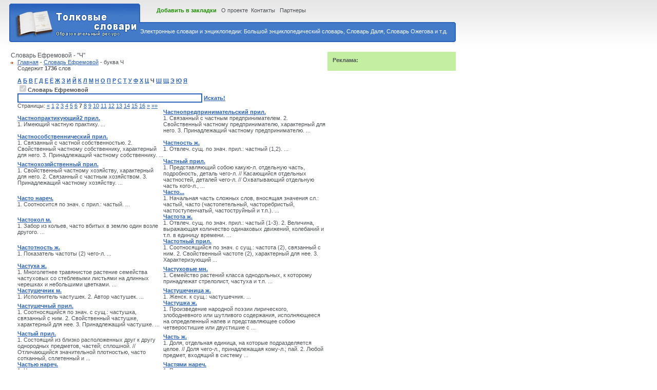

--- FILE ---
content_type: text/html; charset=cp1251
request_url: http://www.edudic.ru/efr/l/25/p/7/
body_size: 4000
content:
<!DOCTYPE html PUBLIC "-//W3C//DTD XHTML 1.0 Transitional//EN"	"http://www.w3.org/TR/xhtml1/DTD/xhtml1-transitional.dtd">
<html xmlns="http://www.w3.org/1999/xhtml" xml:lang="ru" lang="ru">
<head>
<meta http-equiv="Pragma" content="no-cache" />
<meta name='yandex-verification' content='65970c0722d58187' />
<meta name="google-site-verification" content="kUPRh9QhoNHOWeApMYY4jDn5sLaCV07RDG6aYEW8dK8" />
<meta http-equiv="Expires" content="-1" />
<meta http-equiv="Cache-Control" content="no-cache" />
<meta http-equiv="Content-Type" content="text/html; charset=windows-1251" />
<title>Слова на букву Ч - Словарь Ефремовой - Толковые Словари и Энциклопедии</title>
<meta name="description" content="Толковый словарь, энциклопедия: Слова на букву Ч, Словарь Ефремовой" />
<meta name="keywords" content="словарь, словари, толковые словари, энциклопедия, энциклопедии, буква Ч, Словарь Ефремовой" />
<meta name="rating" content="General" /> 
<meta name="ROBOTS" content="All" />
<meta name="revisit-after" Content="7" />
<link rel="stylesheet" type="text/css" href="/thema/001/image/global00.css" />
<link rel="stylesheet" type="text/css" href="/thema/001/image/top00000.css" />
<script type="text/javascript" src="https://apis.google.com/js/plusone.js"></script>
</head>
<body>
<div id="SRCH">
Электронные словари и энциклопедии: Большой энциклопедический словарь, Словарь Даля, Словарь Ожегова и т.д.
</div>
<div id="NAV">
<b><a class="GREEN" href="#" onclick="window.external.AddFavorite('http://www.edudic.ru/', ' Толковые словари и Энциклопедии - ');return false">Добавить в закладки</a></b>&nbsp;&nbsp; <a class="NAV" href="/about/">О проекте</a>&nbsp;&nbsp;<a class="NAV" href="/contacts/">Контакты</a>&nbsp;&nbsp; <a class="NAV" href="/partner/">Партнеры</a>
</div>
<table>
<tr>
<td width="610" valign="top">
<div id="MARK">
<h2></h2>
<index><H1>Словарь Ефремовой - "Ч"</H4></index>
<div class="ARR"><a href=/>Главная</a> - <a href=/efr/>Словарь Ефремовой</a> - буква Ч<br>
Содержит <b>1736</b> слов<br><br><a href=/efr/l/1/><b>А</b></a> <a href=/efr/l/2/><b>Б</b></a> <a href=/efr/l/3/><b>В</b></a> <a href=/efr/l/4/><b>Г</b></a> <a href=/efr/l/5/><b>Д</b></a> <a href=/efr/l/6/><b>Е</b></a> <a href=/efr/l/7/><b>Ё</b></a> <a href=/efr/l/8/><b>Ж</b></a> <a href=/efr/l/9/><b>З</b></a> <a href=/efr/l/10/><b>И</b></a> <a href=/efr/l/11/><b>Й</b></a> <a href=/efr/l/12/><b>К</b></a> <a href=/efr/l/13/><b>Л</b></a> <a href=/efr/l/14/><b>М</b></a> <a href=/efr/l/15/><b>Н</b></a> <a href=/efr/l/16/><b>О</b></a> <a href=/efr/l/17/><b>П</b></a> <a href=/efr/l/18/><b>Р</b></a> <a href=/efr/l/19/><b>С</b></a> <a href=/efr/l/20/><b>Т</b></a> <a href=/efr/l/21/><b>У</b></a> <a href=/efr/l/22/><b>Ф</b></a> <a href=/efr/l/23/><b>Х</b></a> <a href=/efr/l/24/><b>Ц</b></a> <strong>Ч</strong> <a href=/efr/l/26/><b>Ш</b></a> <a href=/efr/l/27/><b>Щ</b></a> <a href=/efr/l/28/><b>Э</b></a> <a href=/efr/l/29/><b>Ю</b></a> <a href=/efr/l/30/><b>Я</b></a> <form name=search method=post action=/search/>
<input type="checkbox" DISABLED name="dic[efr]" id="dic[efr]" value=ok checked><b>Словарь Ефремовой</b><br>
<input TYPE=hidden name="dic[efr]" value=ok>
<input id="SFORM" type="text" name="term" value="" size="110"> <strong><a href="javascript:document.search.submit();">Искать!</a></strong>
</form>
Страницы: <a title=назад href="/efr/l/25/p/6/">«</a> <a href="/efr/l/25/p/1/">1</a>  <a href="/efr/l/25/p/2/">2</a>  <a href="/efr/l/25/p/3/">3</a>  <a href="/efr/l/25/p/4/">4</a>  <a href="/efr/l/25/p/5/">5</a>  <a href="/efr/l/25/p/6/">6</a> <strong>7</strong> <a href="/efr/l/25/p/8/">8</a>  <a href="/efr/l/25/p/9/">9</a>  <a href="/efr/l/25/p/10/">10</a>  <a href="/efr/l/25/p/11/">11</a>  <a href="/efr/l/25/p/12/">12</a>  <a href="/efr/l/25/p/13/">13</a>  <a href="/efr/l/25/p/14/">14</a>  <a href="/efr/l/25/p/15/">15</a>  <a href="/efr/l/25/p/16/">16</a> <a title=вперед href="/efr/l/25/p/8/">»</a> <a title="последняя страница" href="/efr/l/25/p/58/">»»</a><br><table width="600" cellspacing="0" cellpadding="0" border="0"><index><tr><td><b><a href="/efr/129481/">Частнопрактикующий2 прил.</a></b><br>1. Имеющий частную практику.                 ...</td><td><b><a href="/efr/129482/">Частнопредпринимательский прил.</a></b><br>1. Связанный с частным предпринимателем. 2. Свойственный частному предпринимателю, характерный для него. 3. Принадлежащий частному предпринимателю.     ...</td><tr><td><b><a href="/efr/129483/">Частнособственнический прил.</a></b><br>1. Связанный с частной собственностью. 2. Свойственный частному собственнику, характерный для него. 3. Принадлежащий частному собственнику.     ...</td><td><b><a href="/efr/129484/">Частность ж.</a></b><br>1. Отвлеч. сущ. по знач. прил.: частный (1,2).             ...</td><tr><td><b><a href="/efr/129485/">Частнохозяйственный прил.</a></b><br>1. Свойственный частному хозяйству, характерный для него. 2. Связанный с частным хозяйством. 3. Принадлежащий частному хозяйству.     ...</td><td><b><a href="/efr/129486/">Частный прил.</a></b><br>1. Представляющий собою какую-л. отдельную часть, подробность, деталь чего-л. // Касающийся отдельных частностей, деталей чего-л. // Охватывающий отдельную часть кого-л., ...</td><tr><td><b><a href="/efr/129487/">Часто нареч.</a></b><br>1. Соотносится по знач. с прил.: частый.              ...</td><td><b><a href="/efr/129488/">Часто...</a></b><br>1. Начальная часть сложных слов, вносящая значения сл.: частый, часто (частопетельный, часторебристый, частоступенчатый, частоструйный и т.п.).     ...</td><tr><td><b><a href="/efr/129489/">Частокол м.</a></b><br>1. Забор из кольев, часто вбитых в землю один возле другого.          ...</td><td><b><a href="/efr/129490/">Частота ж.</a></b><br>1. Отвлеч. сущ. по знач. прил.: частый (1-3). 2. Величина, выражающая количество одинаковых движений, колебаний и т.п. в единицу времени. ...</td><tr><td><b><a href="/efr/129491/">Частотность ж.</a></b><br>1. Показатель частоты (2) чего-л.                ...</td><td><b><a href="/efr/129492/">Частотный прил.</a></b><br>1. Соотносящийся по знач. с сущ.: частота (2), связанный с ним. 2. Свойственный частоте (2), характерный для нее. 3. Характеризующий ...</td><tr><td><b><a href="/efr/129493/">Частуха ж.</a></b><br>1. Многолетнее травянистое растение семейства частуховых со стеблевыми листьями на длинных черешках и небольшими цветками.      ...</td><td><b><a href="/efr/129494/">Частуховые мн.</a></b><br>1. Семейство растений класса однодольных, к которому принадлежат стрелолист, частуха и т.п.         ...</td><tr><td><b><a href="/efr/129495/">Частушечник м.</a></b><br>1. Исполнитель частушек. 2. Автор частушек.               ...</td><td><b><a href="/efr/129496/">Частушечница ж.</a></b><br>1. Женск. к сущ.: частушечник.                ...</td><tr><td><b><a href="/efr/129497/">Частушечный прил.</a></b><br>1. Соотносящийся по знач. с сущ.: частушка, связанный с ним. 2. Свойственный частушке, характерный для нее. 3. Принадлежащий частушке.  ...</td><td><b><a href="/efr/129498/">Частушка ж.</a></b><br>1. Произведение народной поэзии лирического, злободневного или шутливого содержания, исполняющееся на определенный напев и представляющее собою четверостишие или двустишие с ...</td><tr><td><b><a href="/efr/129499/">Частый прил.</a></b><br>1. Состоящий из близко расположенных друг к другу однородных предметов, частей; сплошной. // Отличающийся значительной плотностью, часто сотканный, сплетенный и ...</td><td><b><a href="/efr/129500/">Часть ж.</a></b><br>1. Доля, отдельная единица, на которые подразделяется целое. // Доля чего-л., принадлежащая кому-л.; пай. 2. Любой предмет, входящий в систему ...</td><tr><td><b><a href="/efr/129501/">Частью нареч.</a></b><br>1. Частично, не полностью, отчасти.                ...</td><td><b><a href="/efr/129502/">Частями нареч.</a></b><br>1. По частям, не целиком.                ...</td><tr><td><b><a href="/efr/129503/">Часы1 мн.</a></b><br>1. Прибор, механизм, предназначенный для измерения времени.              ...</td><td><b><a href="/efr/129504/">Часы2 мн.</a></b><br>1. Педагогические занятия, уроки. 2. Срок дежурства, стояние на карауле. 3. устар. Церковная служба у православных христиан, во время которой ...</td><tr><td><b><a href="/efr/129507/">Чаус м.</a></b><br>1. То же, что: чауш.                ...</td><td><b><a href="/efr/129508/">Чау-чау ж. нескл.</a></b><br>1. Порода комнатно-декоративных собак с длинной с густым подшерстком шерстью и с мордой, напоминающей медвежью. 2. Собака такой породы.  ...</td><tr><td><b><a href="/efr/129509/">Чауш м.</a></b><br>1. Столовый сорт винограда. 2. Виноград такого сорта.             ...</td><td><b><a href="/efr/129510/">Чахленький прил. разг.</a></b><br>1. Уменьш. к прил.: чахлый. 2. Усилит. к прил.: чахлый.           ...</td><tr><td><b><a href="/efr/129511/">Чахло нареч.</a></b><br>1. Соотносится по знач. с прил.: чахлый.              ...</td><td><b><a href="/efr/129512/">Чахлость ж.</a></b><br>1. Отвлеч. сущ. по знач. прил.: чахлый.              ...</td></index></table>Страницы: <a title=назад href="/efr/l/25/p/6/">«</a> <a href="/efr/l/25/p/1/">1</a>  <a href="/efr/l/25/p/2/">2</a>  <a href="/efr/l/25/p/3/">3</a>  <a href="/efr/l/25/p/4/">4</a>  <a href="/efr/l/25/p/5/">5</a>  <a href="/efr/l/25/p/6/">6</a> <strong>7</strong> <a href="/efr/l/25/p/8/">8</a>  <a href="/efr/l/25/p/9/">9</a>  <a href="/efr/l/25/p/10/">10</a>  <a href="/efr/l/25/p/11/">11</a>  <a href="/efr/l/25/p/12/">12</a>  <a href="/efr/l/25/p/13/">13</a>  <a href="/efr/l/25/p/14/">14</a>  <a href="/efr/l/25/p/15/">15</a>  <a href="/efr/l/25/p/16/">16</a> <a title=вперед href="/efr/l/25/p/8/">»</a> <a title="последняя страница" href="/efr/l/25/p/58/">»»</a><br> 
<br><br>

<script async="async" src="https://w.uptolike.com/widgets/v1/zp.js?pid=lf9dc42e08ff14e74dfa90226bae685bf3ba6ed277" type="text/javascript"></script></div>
</td>
<td width="250" height="500" valign="top">
<div id="MARK">

<span class="MONEY">
<strong>Реклама:</strong>
</span>
<div id='ya_direct'></div>
    <!--ac3f4--></div>
</td>
</tr>
</table>
<div class="HR"></div>
<a href=/>Толковые словари и Энциклопедии</a>. <font color=white>Словарь - Слова на букву Ч - Словарь Ефремовой - Толковые Словари и Энциклопедии</font>
<script type="text/javascript">document.write("<a target=_blank><img src='http://counter.yadro.ru/hit?t44.11;r" + escape(document.referrer) + ((typeof(screen)=="undefined")?"":";s"+screen.width+"*"+screen.height+"*"+(screen.colorDepth?screen.colorDepth:screen.pixelDepth)) + ";u" + escape(document.URL) +";i" + escape("Жж"+document.title.substring(0,80)) + ";" + Math.random() + "' border=0 width=1 height=1 alt='' title='LiveInternet'><\/a>")</script>
<!-- Яндекс.Директ -->
<script type="text/javascript">
yandex_partner_id = 32712;
yandex_site_bg_color = 'FFFFFF';
yandex_site_charset = 'windows-1251';
yandex_ad_format = 'direct';
yandex_font_size = 1;
yandex_direct_place = 'ya_direct';
yandex_direct_type = 'vertical';
yandex_direct_border_type = 'ad';
yandex_direct_limit = 5;
yandex_direct_title_font_size = 3;
yandex_direct_header_bg_color = 'FFFFFF';
yandex_direct_bg_color = 'FFFFFF';
yandex_direct_border_color = 'FFFFFF';
yandex_direct_title_color = '1D9101';
yandex_direct_url_color = '2A62BC';
yandex_direct_text_color = '4E5256';
yandex_direct_hover_color = '0066FF';
yandex_direct_favicon = true;
document.write('<sc'+'ript type="text/javascript" src="http://an.yandex.ru/system/context.js"></sc'+'ript>');
</script>
</body>
</html>

--- FILE ---
content_type: text/css
request_url: http://www.edudic.ru/thema/001/image/global00.css
body_size: 4140
content:
HTML
{
background: url(html_bg0.png) repeat-x;
background-color: #FFF;
font: 11px arial, Verbana, helvetica, sans-serif;
color: #4E5256;
padding: 10px;
}
TABLE, TD, TR
{
font: 11px arial, Verbana, helvetica, sans-serif;
}
/*LINKS
---------------------------------------------------------------------------------------------- */
A img
{
border-width:0;
}

A, A:link, A:visited, A:hover
{
color: #2A62BC;
text-decoration: underline;
}
A:hover
{
text-decoration: none;
}

A.LNK, A.LNK:link, A.LNK:visited, A.LNK:hover
{
color: #2A62BC;
text-decoration: none;
}
A.LNK:hover
{
text-decoration: underline;
}

A.GREEN, A.GREEN:link, A.GREEN:visited, A.GREEN:hover
{
color: #1D9101;
text-decoration: none;
}
A.GREEN:hover
{
text-decoration: underline;
}

A.OR, A.OR:link, A.OR:visited, A.OR:hover
{
color: #FE4502;
text-decoration: none;
}
A.OR:hover
{
text-decoration: underline;
}

A.NAV, A.NAV:link, A.NAV:visited, A.NAV:hover
{
color: #4E5256;
text-decoration: none;
}
A.NAV:hover
{
text-decoration: underline;
}

A.NAV1, A.NAV1:link, A.NAV1:visited, A.NAV1:hover
{
color: #4E5256;
text-decoration: underline;
}
A.NAV1:hover
{
text-decoration: none;
}

A#SRCHLNK, A#SRCHLNK:link, A#SRCHLNK:visited, A#SRCHLNK:hover
{
color: #FFF;
text-decoration: none;
}
A#SRCHLNK:hover
{
text-decoration: underline;
}


/*TITLE
---------------------------------------------------------------------------------------------- */
H1
{
font: 12px Verbana, helvetica, sans-serif;
margin: 0px;
padding: 0px;
}
.ARR
{
background: url(body_arr.gif) 0px 5px no-repeat;
padding-left: 13px;
margin-bottom: 7px;
}

/*FORMS
---------------------------------------------------------------------------------------------- */
INPUT, SELECT
{
font: 11px Verbana, helvetica, sans-serif;
color: #4E5256;
}
SELECT
{
height: 16px;
}

INPUT#SFORM
{
padding-left: 4px;
border: 2px solid #2A62BC;
width: 350px;
}

/*COLORS
---------------------------------------------------------------------------------------------- */
.GREEN
{
color: #1D9101;
}
.OR
{
color: #FE4502;
}

.HR, .HR1
{
border-width: 1px 0px 0px 0px;
margin-top: 10px;
margin-bottom: 10px;
}
.HR
{
border: 1px solid #1D9101;
}
.HR1
{
border: 1px solid #E6EEF2;
}
/*SEARCH F0RM
---------------------------------------------------------------------------------------------- */
#SRCHFORM
{
position: absolute;
width: 500px;
left: 340px;
  top: 45px;
}
HTML > BODY #SRCHFORM
{
  top: 45px;
}


/*NAVIGATION
---------------------------------------------------------------------------------------------- */
#NAV
{
position: absolute;
left: 305px;
  top: 26px;
}
HTML > BODY #NAV
{
  top: 14px;
}

/*MARKET
---------------------------------------------------------------------------------------------- 
#MARK
{
width: 612px;
/*position: absolute;
/*  left: 40px;
/*  top: 120px;
}
HTML > BODY #MARK
{
/*  left: 36px;
/*  top: 111px;
}
*/

/*LETTER 
---------------------------------------------------------------------------------------------- */
.LSTR
{
margin-top: 0px;
width: 607px;
background: #FBFBFB;
border: 1px solid #E6EEF2;
border-width: 0px 0px 0px 5px;

}
.LSTR_IN
{
border: 1px solid #FFF;
padding: 15px;
padding-left: 11px;
text-align: justify;
}

/*SHOPS
---------------------------------------------------------------------------------------------- */
#SH
{
margin-top: 23px;
width: 607px;
background: #C4EFA1;
border: 1px solid #1D9101;
border-width: 0px 0px 0px 5px;
}
#SH_IN
{
border: 1px solid #FFF;
border-width: 0px 0px 0px 1px;
padding: 15px;
padding-left: 11px;
text-align: justify;
}

.MARKMNU
{
padding-left: 30px;
}

.DESC
{
display:none;
}
.LOGO
{
position: absolute;
top: 22px;
left: 18px;
width: 255px;
height: 75px;
}
#COUNT
{
position: absolute;
left: 665px;
top: 650px;
}

span.MONEY 
{
  display:block;
  margin:15px 0 10px 0;
  padding:10px;
  background:#c4efa1;
}
span.MONEY strong 
{
  display:block;
  margin-bottom:5px;
}

--- FILE ---
content_type: application/javascript;charset=utf-8
request_url: https://w.uptolike.com/widgets/v1/version.js?cb=cb__utl_cb_share_1769077871640944
body_size: 396
content:
cb__utl_cb_share_1769077871640944('1ea92d09c43527572b24fe052f11127b');